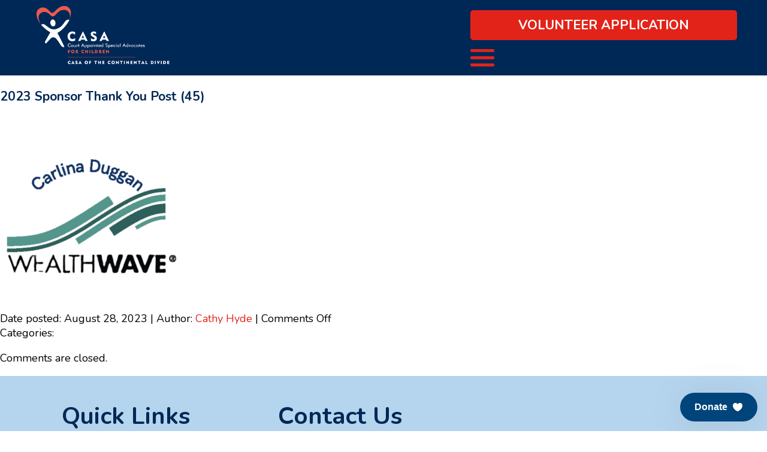

--- FILE ---
content_type: text/html; charset=UTF-8
request_url: https://mtncasa.org/events/chipinforkidsgolfscramble/2023-sponsor-thank-you-post-45/
body_size: 10815
content:
<!DOCTYPE html>
<html dir="ltr" lang="en-US" prefix="og: https://ogp.me/ns#">
<head>
<meta charset="UTF-8" />
<!--[if lt IE 7 ]><html class="ie ie6" lang="en"> <![endif]-->
<!--[if IE 7 ]><html class="ie ie7" lang="en"> <![endif]-->
<!--[if IE 8 ]><html class="ie ie8" lang="en"> <![endif]-->
<!--[if gte IE 9 ]><html class="no-js ie9" lang="en"> <![endif]-->
<meta name="viewport" content="width=device-width, initial-scale=1, maximum-scale=1">
<!-- <link rel="stylesheet" type="text/css" media="screen" href="https://mtncasa.org/wp-content/themes/Casa_Custom_Theme/style.css" /> -->
<!-- <link rel="stylesheet" type="text/css" media="screen" href="https://mtncasa.org/wp-content/themes/Casa_Custom_Theme/mobile.css" /> -->
<!-- <link rel="stylesheet" type="text/css" media="screen" href="https://mtncasa.org/wp-content/themes/Casa_Custom_Theme/assets/css/tdl-visual-composer.css" /> -->
<!-- <link rel="stylesheet" type="text/css" media="screen" href="https://mtncasa.org/wp-content/themes/Casa_Custom_Theme/assets/css/social_icons/style.css" /> -->
<link rel="stylesheet" type="text/css" href="//mtncasa.org/wp-content/cache/wpfc-minified/ke0iwr2e/6hvss.css" media="screen"/>
<link href="https://fonts.googleapis.com/css?family=Nunito:300,400,400i,700,700i&display=swap" rel="stylesheet">
<link rel="apple-touch-icon" sizes="57x57" href="https://mtncasa.org/wp-content/themes/Casa_Custom_Theme/assets/images/apple-icon-57x57.png">
<link rel="apple-touch-icon" sizes="60x60" href="https://mtncasa.org/wp-content/themes/Casa_Custom_Theme/assets/images/apple-icon-60x60.png">
<link rel="apple-touch-icon" sizes="72x72" href="https://mtncasa.org/wp-content/themes/Casa_Custom_Theme/assets/images/apple-icon-72x72.png">
<link rel="apple-touch-icon" sizes="76x76" href="https://mtncasa.org/wp-content/themes/Casa_Custom_Theme/assets/images/apple-icon-76x76.png">
<link rel="apple-touch-icon" sizes="114x114" href="https://mtncasa.org/wp-content/themes/Casa_Custom_Theme/assets/images/apple-icon-114x114.png">
<link rel="apple-touch-icon" sizes="120x120" href="https://mtncasa.org/wp-content/themes/Casa_Custom_Theme/assets/images/apple-icon-120x120.png">
<link rel="apple-touch-icon" sizes="144x144" href="https://mtncasa.org/wp-content/themes/Casa_Custom_Theme/assets/images/apple-icon-144x144.png">
<link rel="apple-touch-icon" sizes="152x152" href="https://mtncasa.org/wp-content/themes/Casa_Custom_Theme/assets/images/apple-icon-152x152.png">
<link rel="apple-touch-icon" sizes="180x180" href="https://mtncasa.org/wp-content/themes/Casa_Custom_Theme/assets/images/apple-icon-180x180.png">
<link rel="icon" type="image/png" sizes="192x192"  href="https://mtncasa.org/wp-content/themes/Casa_Custom_Theme/assets/images/android-icon-192x192.png">
<link rel="icon" type="image/png" sizes="32x32" href="https://mtncasa.org/wp-content/themes/Casa_Custom_Theme/assets/images/favicon-32x32.png">
<link rel="icon" type="image/png" sizes="96x96" href="https://mtncasa.org/wp-content/themes/Casa_Custom_Theme/assets/images/favicon-96x96.png">
<link rel="icon" type="image/png" sizes="16x16" href="https://mtncasa.org/wp-content/themes/Casa_Custom_Theme/assets/images/favicon-16x16.png">
<link rel="manifest" href="https://mtncasa.org/wp-content/themes/Casa_Custom_Theme/assets/images/manifest.json">
<meta name="msapplication-TileColor" content="#ffffff">
<meta name="msapplication-TileImage" content="https://mtncasa.org/wp-content/themes/Casa_Custom_Theme/assets/images/ms-icon-144x144.png">
<meta name="theme-color" content="#ffffff">
<!-- All in One SEO 4.8.7.2 - aioseo.com -->
<title>2023 Sponsor Thank You Post (45) | CASA of the Continental Divide</title>
<meta name="robots" content="max-image-preview:large" />
<meta name="author" content="Cathy Hyde"/>
<link rel="canonical" href="https://mtncasa.org/events/chipinforkidsgolfscramble/2023-sponsor-thank-you-post-45/" />
<meta name="generator" content="All in One SEO (AIOSEO) 4.8.7.2" />
<meta property="og:locale" content="en_US" />
<meta property="og:site_name" content="CASA of the Continental Divide | CASA of the Continental Divide" />
<meta property="og:type" content="article" />
<meta property="og:title" content="2023 Sponsor Thank You Post (45) | CASA of the Continental Divide" />
<meta property="og:url" content="https://mtncasa.org/events/chipinforkidsgolfscramble/2023-sponsor-thank-you-post-45/" />
<meta property="og:image" content="https://mtncasa.org/wp-content/uploads/2024/01/Facebook-Cover-Photos-2.png" />
<meta property="og:image:secure_url" content="https://mtncasa.org/wp-content/uploads/2024/01/Facebook-Cover-Photos-2.png" />
<meta property="og:image:width" content="1640" />
<meta property="og:image:height" content="924" />
<meta property="article:published_time" content="2023-08-28T21:40:15+00:00" />
<meta property="article:modified_time" content="2023-08-28T21:40:15+00:00" />
<meta property="article:publisher" content="https://www.facebook.com/mtncasacd/" />
<meta name="twitter:card" content="summary" />
<meta name="twitter:title" content="2023 Sponsor Thank You Post (45) | CASA of the Continental Divide" />
<meta name="twitter:image" content="https://mtncasa.org/wp-content/uploads/2024/01/Facebook-Cover-Photos-2.png" />
<script type="application/ld+json" class="aioseo-schema">
{"@context":"https:\/\/schema.org","@graph":[{"@type":"BreadcrumbList","@id":"https:\/\/mtncasa.org\/events\/chipinforkidsgolfscramble\/2023-sponsor-thank-you-post-45\/#breadcrumblist","itemListElement":[{"@type":"ListItem","@id":"https:\/\/mtncasa.org#listItem","position":1,"name":"Home","item":"https:\/\/mtncasa.org","nextItem":{"@type":"ListItem","@id":"https:\/\/mtncasa.org\/events\/chipinforkidsgolfscramble\/2023-sponsor-thank-you-post-45\/#listItem","name":"2023 Sponsor Thank You Post (45)"}},{"@type":"ListItem","@id":"https:\/\/mtncasa.org\/events\/chipinforkidsgolfscramble\/2023-sponsor-thank-you-post-45\/#listItem","position":2,"name":"2023 Sponsor Thank You Post (45)","previousItem":{"@type":"ListItem","@id":"https:\/\/mtncasa.org#listItem","name":"Home"}}]},{"@type":"ItemPage","@id":"https:\/\/mtncasa.org\/events\/chipinforkidsgolfscramble\/2023-sponsor-thank-you-post-45\/#itempage","url":"https:\/\/mtncasa.org\/events\/chipinforkidsgolfscramble\/2023-sponsor-thank-you-post-45\/","name":"2023 Sponsor Thank You Post (45) | CASA of the Continental Divide","inLanguage":"en-US","isPartOf":{"@id":"https:\/\/mtncasa.org\/#website"},"breadcrumb":{"@id":"https:\/\/mtncasa.org\/events\/chipinforkidsgolfscramble\/2023-sponsor-thank-you-post-45\/#breadcrumblist"},"author":{"@id":"https:\/\/mtncasa.org\/author\/cathy\/#author"},"creator":{"@id":"https:\/\/mtncasa.org\/author\/cathy\/#author"},"datePublished":"2023-08-28T15:40:15-06:00","dateModified":"2023-08-28T15:40:15-06:00"},{"@type":"Organization","@id":"https:\/\/mtncasa.org\/#organization","name":"CASA of the Continental Divide","description":"CASA of the Continental Divide","url":"https:\/\/mtncasa.org\/","telephone":"+19705139390","logo":{"@type":"ImageObject","url":"https:\/\/mtncasa.org\/wp-content\/uploads\/2020\/01\/CASA-logo-color-1.jpeg","@id":"https:\/\/mtncasa.org\/events\/chipinforkidsgolfscramble\/2023-sponsor-thank-you-post-45\/#organizationLogo","width":1500,"height":1500},"image":{"@id":"https:\/\/mtncasa.org\/events\/chipinforkidsgolfscramble\/2023-sponsor-thank-you-post-45\/#organizationLogo"},"sameAs":["https:\/\/www.facebook.com\/mtncasacd\/","https:\/\/www.instagram.com\/mtncasa\/"]},{"@type":"Person","@id":"https:\/\/mtncasa.org\/author\/cathy\/#author","url":"https:\/\/mtncasa.org\/author\/cathy\/","name":"Cathy Hyde"},{"@type":"WebSite","@id":"https:\/\/mtncasa.org\/#website","url":"https:\/\/mtncasa.org\/","name":"CASA of the Continental Divide","description":"CASA of the Continental Divide","inLanguage":"en-US","publisher":{"@id":"https:\/\/mtncasa.org\/#organization"}}]}
</script>
<!-- All in One SEO -->
<script type="text/javascript">
window._wpemojiSettings = {"baseUrl":"https:\/\/s.w.org\/images\/core\/emoji\/14.0.0\/72x72\/","ext":".png","svgUrl":"https:\/\/s.w.org\/images\/core\/emoji\/14.0.0\/svg\/","svgExt":".svg","source":{"concatemoji":"https:\/\/mtncasa.org\/wp-includes\/js\/wp-emoji-release.min.js?ver=6.1.9"}};
/*! This file is auto-generated */
!function(e,a,t){var n,r,o,i=a.createElement("canvas"),p=i.getContext&&i.getContext("2d");function s(e,t){var a=String.fromCharCode,e=(p.clearRect(0,0,i.width,i.height),p.fillText(a.apply(this,e),0,0),i.toDataURL());return p.clearRect(0,0,i.width,i.height),p.fillText(a.apply(this,t),0,0),e===i.toDataURL()}function c(e){var t=a.createElement("script");t.src=e,t.defer=t.type="text/javascript",a.getElementsByTagName("head")[0].appendChild(t)}for(o=Array("flag","emoji"),t.supports={everything:!0,everythingExceptFlag:!0},r=0;r<o.length;r++)t.supports[o[r]]=function(e){if(p&&p.fillText)switch(p.textBaseline="top",p.font="600 32px Arial",e){case"flag":return s([127987,65039,8205,9895,65039],[127987,65039,8203,9895,65039])?!1:!s([55356,56826,55356,56819],[55356,56826,8203,55356,56819])&&!s([55356,57332,56128,56423,56128,56418,56128,56421,56128,56430,56128,56423,56128,56447],[55356,57332,8203,56128,56423,8203,56128,56418,8203,56128,56421,8203,56128,56430,8203,56128,56423,8203,56128,56447]);case"emoji":return!s([129777,127995,8205,129778,127999],[129777,127995,8203,129778,127999])}return!1}(o[r]),t.supports.everything=t.supports.everything&&t.supports[o[r]],"flag"!==o[r]&&(t.supports.everythingExceptFlag=t.supports.everythingExceptFlag&&t.supports[o[r]]);t.supports.everythingExceptFlag=t.supports.everythingExceptFlag&&!t.supports.flag,t.DOMReady=!1,t.readyCallback=function(){t.DOMReady=!0},t.supports.everything||(n=function(){t.readyCallback()},a.addEventListener?(a.addEventListener("DOMContentLoaded",n,!1),e.addEventListener("load",n,!1)):(e.attachEvent("onload",n),a.attachEvent("onreadystatechange",function(){"complete"===a.readyState&&t.readyCallback()})),(e=t.source||{}).concatemoji?c(e.concatemoji):e.wpemoji&&e.twemoji&&(c(e.twemoji),c(e.wpemoji)))}(window,document,window._wpemojiSettings);
</script>
<style type="text/css">
img.wp-smiley,
img.emoji {
display: inline !important;
border: none !important;
box-shadow: none !important;
height: 1em !important;
width: 1em !important;
margin: 0 0.07em !important;
vertical-align: -0.1em !important;
background: none !important;
padding: 0 !important;
}
</style>
<!-- <link rel='stylesheet' id='wp-block-library-css' href='https://mtncasa.org/wp-includes/css/dist/block-library/style.min.css?ver=6.1.9' type='text/css' media='all' /> -->
<!-- <link rel='stylesheet' id='classic-theme-styles-css' href='https://mtncasa.org/wp-includes/css/classic-themes.min.css?ver=1' type='text/css' media='all' /> -->
<link rel="stylesheet" type="text/css" href="//mtncasa.org/wp-content/cache/wpfc-minified/kxhyd0s1/6hvss.css" media="all"/>
<style id='global-styles-inline-css' type='text/css'>
body{--wp--preset--color--black: #000000;--wp--preset--color--cyan-bluish-gray: #abb8c3;--wp--preset--color--white: #ffffff;--wp--preset--color--pale-pink: #f78da7;--wp--preset--color--vivid-red: #cf2e2e;--wp--preset--color--luminous-vivid-orange: #ff6900;--wp--preset--color--luminous-vivid-amber: #fcb900;--wp--preset--color--light-green-cyan: #7bdcb5;--wp--preset--color--vivid-green-cyan: #00d084;--wp--preset--color--pale-cyan-blue: #8ed1fc;--wp--preset--color--vivid-cyan-blue: #0693e3;--wp--preset--color--vivid-purple: #9b51e0;--wp--preset--gradient--vivid-cyan-blue-to-vivid-purple: linear-gradient(135deg,rgba(6,147,227,1) 0%,rgb(155,81,224) 100%);--wp--preset--gradient--light-green-cyan-to-vivid-green-cyan: linear-gradient(135deg,rgb(122,220,180) 0%,rgb(0,208,130) 100%);--wp--preset--gradient--luminous-vivid-amber-to-luminous-vivid-orange: linear-gradient(135deg,rgba(252,185,0,1) 0%,rgba(255,105,0,1) 100%);--wp--preset--gradient--luminous-vivid-orange-to-vivid-red: linear-gradient(135deg,rgba(255,105,0,1) 0%,rgb(207,46,46) 100%);--wp--preset--gradient--very-light-gray-to-cyan-bluish-gray: linear-gradient(135deg,rgb(238,238,238) 0%,rgb(169,184,195) 100%);--wp--preset--gradient--cool-to-warm-spectrum: linear-gradient(135deg,rgb(74,234,220) 0%,rgb(151,120,209) 20%,rgb(207,42,186) 40%,rgb(238,44,130) 60%,rgb(251,105,98) 80%,rgb(254,248,76) 100%);--wp--preset--gradient--blush-light-purple: linear-gradient(135deg,rgb(255,206,236) 0%,rgb(152,150,240) 100%);--wp--preset--gradient--blush-bordeaux: linear-gradient(135deg,rgb(254,205,165) 0%,rgb(254,45,45) 50%,rgb(107,0,62) 100%);--wp--preset--gradient--luminous-dusk: linear-gradient(135deg,rgb(255,203,112) 0%,rgb(199,81,192) 50%,rgb(65,88,208) 100%);--wp--preset--gradient--pale-ocean: linear-gradient(135deg,rgb(255,245,203) 0%,rgb(182,227,212) 50%,rgb(51,167,181) 100%);--wp--preset--gradient--electric-grass: linear-gradient(135deg,rgb(202,248,128) 0%,rgb(113,206,126) 100%);--wp--preset--gradient--midnight: linear-gradient(135deg,rgb(2,3,129) 0%,rgb(40,116,252) 100%);--wp--preset--duotone--dark-grayscale: url('#wp-duotone-dark-grayscale');--wp--preset--duotone--grayscale: url('#wp-duotone-grayscale');--wp--preset--duotone--purple-yellow: url('#wp-duotone-purple-yellow');--wp--preset--duotone--blue-red: url('#wp-duotone-blue-red');--wp--preset--duotone--midnight: url('#wp-duotone-midnight');--wp--preset--duotone--magenta-yellow: url('#wp-duotone-magenta-yellow');--wp--preset--duotone--purple-green: url('#wp-duotone-purple-green');--wp--preset--duotone--blue-orange: url('#wp-duotone-blue-orange');--wp--preset--font-size--small: 13px;--wp--preset--font-size--medium: 20px;--wp--preset--font-size--large: 36px;--wp--preset--font-size--x-large: 42px;--wp--preset--spacing--20: 0.44rem;--wp--preset--spacing--30: 0.67rem;--wp--preset--spacing--40: 1rem;--wp--preset--spacing--50: 1.5rem;--wp--preset--spacing--60: 2.25rem;--wp--preset--spacing--70: 3.38rem;--wp--preset--spacing--80: 5.06rem;}:where(.is-layout-flex){gap: 0.5em;}body .is-layout-flow > .alignleft{float: left;margin-inline-start: 0;margin-inline-end: 2em;}body .is-layout-flow > .alignright{float: right;margin-inline-start: 2em;margin-inline-end: 0;}body .is-layout-flow > .aligncenter{margin-left: auto !important;margin-right: auto !important;}body .is-layout-constrained > .alignleft{float: left;margin-inline-start: 0;margin-inline-end: 2em;}body .is-layout-constrained > .alignright{float: right;margin-inline-start: 2em;margin-inline-end: 0;}body .is-layout-constrained > .aligncenter{margin-left: auto !important;margin-right: auto !important;}body .is-layout-constrained > :where(:not(.alignleft):not(.alignright):not(.alignfull)){max-width: var(--wp--style--global--content-size);margin-left: auto !important;margin-right: auto !important;}body .is-layout-constrained > .alignwide{max-width: var(--wp--style--global--wide-size);}body .is-layout-flex{display: flex;}body .is-layout-flex{flex-wrap: wrap;align-items: center;}body .is-layout-flex > *{margin: 0;}:where(.wp-block-columns.is-layout-flex){gap: 2em;}.has-black-color{color: var(--wp--preset--color--black) !important;}.has-cyan-bluish-gray-color{color: var(--wp--preset--color--cyan-bluish-gray) !important;}.has-white-color{color: var(--wp--preset--color--white) !important;}.has-pale-pink-color{color: var(--wp--preset--color--pale-pink) !important;}.has-vivid-red-color{color: var(--wp--preset--color--vivid-red) !important;}.has-luminous-vivid-orange-color{color: var(--wp--preset--color--luminous-vivid-orange) !important;}.has-luminous-vivid-amber-color{color: var(--wp--preset--color--luminous-vivid-amber) !important;}.has-light-green-cyan-color{color: var(--wp--preset--color--light-green-cyan) !important;}.has-vivid-green-cyan-color{color: var(--wp--preset--color--vivid-green-cyan) !important;}.has-pale-cyan-blue-color{color: var(--wp--preset--color--pale-cyan-blue) !important;}.has-vivid-cyan-blue-color{color: var(--wp--preset--color--vivid-cyan-blue) !important;}.has-vivid-purple-color{color: var(--wp--preset--color--vivid-purple) !important;}.has-black-background-color{background-color: var(--wp--preset--color--black) !important;}.has-cyan-bluish-gray-background-color{background-color: var(--wp--preset--color--cyan-bluish-gray) !important;}.has-white-background-color{background-color: var(--wp--preset--color--white) !important;}.has-pale-pink-background-color{background-color: var(--wp--preset--color--pale-pink) !important;}.has-vivid-red-background-color{background-color: var(--wp--preset--color--vivid-red) !important;}.has-luminous-vivid-orange-background-color{background-color: var(--wp--preset--color--luminous-vivid-orange) !important;}.has-luminous-vivid-amber-background-color{background-color: var(--wp--preset--color--luminous-vivid-amber) !important;}.has-light-green-cyan-background-color{background-color: var(--wp--preset--color--light-green-cyan) !important;}.has-vivid-green-cyan-background-color{background-color: var(--wp--preset--color--vivid-green-cyan) !important;}.has-pale-cyan-blue-background-color{background-color: var(--wp--preset--color--pale-cyan-blue) !important;}.has-vivid-cyan-blue-background-color{background-color: var(--wp--preset--color--vivid-cyan-blue) !important;}.has-vivid-purple-background-color{background-color: var(--wp--preset--color--vivid-purple) !important;}.has-black-border-color{border-color: var(--wp--preset--color--black) !important;}.has-cyan-bluish-gray-border-color{border-color: var(--wp--preset--color--cyan-bluish-gray) !important;}.has-white-border-color{border-color: var(--wp--preset--color--white) !important;}.has-pale-pink-border-color{border-color: var(--wp--preset--color--pale-pink) !important;}.has-vivid-red-border-color{border-color: var(--wp--preset--color--vivid-red) !important;}.has-luminous-vivid-orange-border-color{border-color: var(--wp--preset--color--luminous-vivid-orange) !important;}.has-luminous-vivid-amber-border-color{border-color: var(--wp--preset--color--luminous-vivid-amber) !important;}.has-light-green-cyan-border-color{border-color: var(--wp--preset--color--light-green-cyan) !important;}.has-vivid-green-cyan-border-color{border-color: var(--wp--preset--color--vivid-green-cyan) !important;}.has-pale-cyan-blue-border-color{border-color: var(--wp--preset--color--pale-cyan-blue) !important;}.has-vivid-cyan-blue-border-color{border-color: var(--wp--preset--color--vivid-cyan-blue) !important;}.has-vivid-purple-border-color{border-color: var(--wp--preset--color--vivid-purple) !important;}.has-vivid-cyan-blue-to-vivid-purple-gradient-background{background: var(--wp--preset--gradient--vivid-cyan-blue-to-vivid-purple) !important;}.has-light-green-cyan-to-vivid-green-cyan-gradient-background{background: var(--wp--preset--gradient--light-green-cyan-to-vivid-green-cyan) !important;}.has-luminous-vivid-amber-to-luminous-vivid-orange-gradient-background{background: var(--wp--preset--gradient--luminous-vivid-amber-to-luminous-vivid-orange) !important;}.has-luminous-vivid-orange-to-vivid-red-gradient-background{background: var(--wp--preset--gradient--luminous-vivid-orange-to-vivid-red) !important;}.has-very-light-gray-to-cyan-bluish-gray-gradient-background{background: var(--wp--preset--gradient--very-light-gray-to-cyan-bluish-gray) !important;}.has-cool-to-warm-spectrum-gradient-background{background: var(--wp--preset--gradient--cool-to-warm-spectrum) !important;}.has-blush-light-purple-gradient-background{background: var(--wp--preset--gradient--blush-light-purple) !important;}.has-blush-bordeaux-gradient-background{background: var(--wp--preset--gradient--blush-bordeaux) !important;}.has-luminous-dusk-gradient-background{background: var(--wp--preset--gradient--luminous-dusk) !important;}.has-pale-ocean-gradient-background{background: var(--wp--preset--gradient--pale-ocean) !important;}.has-electric-grass-gradient-background{background: var(--wp--preset--gradient--electric-grass) !important;}.has-midnight-gradient-background{background: var(--wp--preset--gradient--midnight) !important;}.has-small-font-size{font-size: var(--wp--preset--font-size--small) !important;}.has-medium-font-size{font-size: var(--wp--preset--font-size--medium) !important;}.has-large-font-size{font-size: var(--wp--preset--font-size--large) !important;}.has-x-large-font-size{font-size: var(--wp--preset--font-size--x-large) !important;}
.wp-block-navigation a:where(:not(.wp-element-button)){color: inherit;}
:where(.wp-block-columns.is-layout-flex){gap: 2em;}
.wp-block-pullquote{font-size: 1.5em;line-height: 1.6;}
</style>
<!-- <link rel='stylesheet' id='frontend-css' href='https://mtncasa.org/wp-content/plugins/TeamsByTDL/assets/frontend.css?ver=6.1.9' type='text/css' media='all' /> -->
<!-- <link rel='stylesheet' id='rs-plugin-settings-css' href='https://mtncasa.org/wp-content/plugins/revslider/public/assets/css/rs6.css?ver=6.3.4' type='text/css' media='all' /> -->
<link rel="stylesheet" type="text/css" href="//mtncasa.org/wp-content/cache/wpfc-minified/m0a1gotd/6hvss.css" media="all"/>
<style id='rs-plugin-settings-inline-css' type='text/css'>
#rs-demo-id {}
</style>
<script src='//mtncasa.org/wp-content/cache/wpfc-minified/87ycxwav/6hvss.js' type="text/javascript"></script>
<!-- <script type='text/javascript' src='https://mtncasa.org/wp-includes/js/jquery/jquery.min.js?ver=3.6.1' id='jquery-core-js'></script> -->
<!-- <script type='text/javascript' src='https://mtncasa.org/wp-includes/js/jquery/jquery-migrate.min.js?ver=3.3.2' id='jquery-migrate-js'></script> -->
<!-- <script type='text/javascript' src='https://mtncasa.org/wp-content/plugins/revslider/public/assets/js/rbtools.min.js?ver=6.3.4' id='tp-tools-js'></script> -->
<!-- <script type='text/javascript' src='https://mtncasa.org/wp-content/plugins/revslider/public/assets/js/rs6.min.js?ver=6.3.4' id='revmin-js'></script> -->
<link rel="https://api.w.org/" href="https://mtncasa.org/wp-json/" /><link rel="alternate" type="application/json" href="https://mtncasa.org/wp-json/wp/v2/media/3457" /><link rel="EditURI" type="application/rsd+xml" title="RSD" href="https://mtncasa.org/xmlrpc.php?rsd" />
<link rel="wlwmanifest" type="application/wlwmanifest+xml" href="https://mtncasa.org/wp-includes/wlwmanifest.xml" />
<meta name="generator" content="WordPress 6.1.9" />
<link rel='shortlink' href='https://mtncasa.org/?p=3457' />
<link rel="alternate" type="application/json+oembed" href="https://mtncasa.org/wp-json/oembed/1.0/embed?url=https%3A%2F%2Fmtncasa.org%2Fevents%2Fchipinforkidsgolfscramble%2F2023-sponsor-thank-you-post-45%2F" />
<link rel="alternate" type="text/xml+oembed" href="https://mtncasa.org/wp-json/oembed/1.0/embed?url=https%3A%2F%2Fmtncasa.org%2Fevents%2Fchipinforkidsgolfscramble%2F2023-sponsor-thank-you-post-45%2F&#038;format=xml" />
<style type="text/css" id="tdl_dynamic_mobile_menu_css">
#tdl_mm_button { display: none;}#tdl_mm_container.slide.left { left: -100%; transition: ease-in-out left .5s;}#tdl_mm_container.slide.left.active { left: 0px;}#tdl_mm_button { width: 40px; cursor: pointer; position: absolute;}#tdl_mm_button:after, #tdl_mm_button:before, #tdl_mm_button div { content: ''; border-radius: 3px; background-color: #1b1b1b; display: block; height: 5px; margin: 7px 0;}#tdl_mm_button:after, #tdl_mm_button:before, #tdl_mm_button div { transition: all .2s ease-in-out;}#tdl_mm_button.active:before { transform: translateY(12px) rotate(135deg);}#tdl_mm_button.active:after { transform: translateY(-12px) rotate(-135deg);}#tdl_mm_button.active div { transform: scale(0);}@media all and (max-width: 1400px)  {
/* Switch to mobile menu */
.menu-main-container { display: none;}
#tdl_mm_button { display: block;}
}#tdl_mm_container.slide { position: fixed; z-index: 99999; width: 80%; height: 100%; top: 0px;}#tdl_mm_container.left {}#tdl_mm_container ul { list-style: none; padding-left: 0px; margin-top: 20px;}#tdl_mm_container ul li {}#tdl_mm_container ul li a { font-size: 24px; line-height: 40px; padding-left: 20px;}#tdl_mm_container .sub-menu { display: none; margin-top: 0px; padding-bottom: 5px; padding-top: 5px;}#tdl_mm_container .menu-item-has-children a:after { content: ''; width: 0; height: 0; border-style: solid; border-width: 5px 0 5px 10px; border-color: transparent transparent transparent #4D2F00; display: inline-block; margin-left: 10px; position: relative; top: -1px;}#tdl_mm_container .menu-item-has-children.active a:after { transform: rotate(90deg);}#tdl_mm_container .menu-item-has-children .sub-menu a:after { content: ''; border: none; border-width: 0px;}
</style>
<script>
jQuery ( document ).ready(function($) {
$("#tdl_mm_button").click(function(){ $("#tdl_mm_container").toggleClass("active"); $(this).toggleClass("active"); $("body").toggleClass("activeMobileMenu"); });$(".menu-item-has-children").click(function(){ $(this).children(".sub-menu").toggle(); $(this).toggleClass("active"); });		});
</script>
<meta name="cdp-version" content="1.3.4" /><!-- This code is added by Analytify (5.2.3) https://analytify.io/ !-->
<script async src="https://www.googletagmanager.com/gtag/js?id=?G-1G2C9WCS5P"></script>
<script>
window.dataLayer = window.dataLayer || [];
function gtag(){dataLayer.push(arguments);}
gtag('js', new Date());
const configuration = JSON.parse( '{"anonymize_ip":"false","forceSSL":"false","allow_display_features":"false","debug_mode":true}' );
const gaID = 'G-1G2C9WCS5P';
gtag('config', gaID, configuration);
</script>
<!-- This code is added by Analytify (5.2.3) !--><meta name="generator" content="Powered by WPBakery Page Builder - drag and drop page builder for WordPress."/>
<meta name="generator" content="Powered by Slider Revolution 6.3.4 - responsive, Mobile-Friendly Slider Plugin for WordPress with comfortable drag and drop interface." />
<script type="text/javascript">function setREVStartSize(e){
//window.requestAnimationFrame(function() {				 
window.RSIW = window.RSIW===undefined ? window.innerWidth : window.RSIW;	
window.RSIH = window.RSIH===undefined ? window.innerHeight : window.RSIH;	
try {								
var pw = document.getElementById(e.c).parentNode.offsetWidth,
newh;
pw = pw===0 || isNaN(pw) ? window.RSIW : pw;
e.tabw = e.tabw===undefined ? 0 : parseInt(e.tabw);
e.thumbw = e.thumbw===undefined ? 0 : parseInt(e.thumbw);
e.tabh = e.tabh===undefined ? 0 : parseInt(e.tabh);
e.thumbh = e.thumbh===undefined ? 0 : parseInt(e.thumbh);
e.tabhide = e.tabhide===undefined ? 0 : parseInt(e.tabhide);
e.thumbhide = e.thumbhide===undefined ? 0 : parseInt(e.thumbhide);
e.mh = e.mh===undefined || e.mh=="" || e.mh==="auto" ? 0 : parseInt(e.mh,0);		
if(e.layout==="fullscreen" || e.l==="fullscreen") 						
newh = Math.max(e.mh,window.RSIH);					
else{					
e.gw = Array.isArray(e.gw) ? e.gw : [e.gw];
for (var i in e.rl) if (e.gw[i]===undefined || e.gw[i]===0) e.gw[i] = e.gw[i-1];					
e.gh = e.el===undefined || e.el==="" || (Array.isArray(e.el) && e.el.length==0)? e.gh : e.el;
e.gh = Array.isArray(e.gh) ? e.gh : [e.gh];
for (var i in e.rl) if (e.gh[i]===undefined || e.gh[i]===0) e.gh[i] = e.gh[i-1];
var nl = new Array(e.rl.length),
ix = 0,						
sl;					
e.tabw = e.tabhide>=pw ? 0 : e.tabw;
e.thumbw = e.thumbhide>=pw ? 0 : e.thumbw;
e.tabh = e.tabhide>=pw ? 0 : e.tabh;
e.thumbh = e.thumbhide>=pw ? 0 : e.thumbh;					
for (var i in e.rl) nl[i] = e.rl[i]<window.RSIW ? 0 : e.rl[i];
sl = nl[0];									
for (var i in nl) if (sl>nl[i] && nl[i]>0) { sl = nl[i]; ix=i;}															
var m = pw>(e.gw[ix]+e.tabw+e.thumbw) ? 1 : (pw-(e.tabw+e.thumbw)) / (e.gw[ix]);					
newh =  (e.gh[ix] * m) + (e.tabh + e.thumbh);
}				
if(window.rs_init_css===undefined) window.rs_init_css = document.head.appendChild(document.createElement("style"));					
document.getElementById(e.c).height = newh+"px";
window.rs_init_css.innerHTML += "#"+e.c+"_wrapper { height: "+newh+"px }";				
} catch(e){
console.log("Failure at Presize of Slider:" + e)
}					   
//});
};</script>
<noscript><style> .wpb_animate_when_almost_visible { opacity: 1; }</style></noscript>
<!-- Givebutter Elements -->
<script>
window.Givebutter=window.Givebutter||function(){(Givebutter.q=Givebutter.q||[]).push(arguments)};Givebutter.l=+new Date;
window.Givebutter('setOptions',
{
"accountId": "tpeGpfbQ9ld5IU76"
});
</script>
<script async src="https://js.givebutter.com/elements/latest.js" ></script>
<!-- End Givebutter Elements -->
</head>
<body class="attachment attachment-template-default single single-attachment postid-3457 attachmentid-3457 attachment-png wpb-js-composer js-comp-ver-6.8.0 vc_responsive">
<div id="wrapper">
<div id="header">
<header>
<div class="logo">
<a href="https://mtncasa.org" title=""><img id="desktop" src="https://mtncasa.org/wp-content/themes/Casa_Custom_Theme/assets/images/CASA-logo.png" alt="CASA Colorado" /><img id="mobile" src="https://mtncasa.org/wp-content/themes/Casa_Custom_Theme/assets/images/CASA-logo.png" alt="" /></a>
</div>
<div class="headerRightContainer">
<div id="nav_menu-2" class="topBarWidget"><div class="menu-topbar-container"><ul id="menu-topbar" class="menu"><li id="menu-item-2155" class="menu-item menu-item-type-custom menu-item-object-custom menu-item-2155"><a href="https://co-continentaldivide.evintosolutions.com/volunteerapplication">Volunteer Application</a></li>
</ul></div></div>            	
<div class="menu-main-container"><ul id="menu-main" class="menu"><li id="menu-item-55" class="menu-item menu-item-type-post_type menu-item-object-page menu-item-home menu-item-55"><a href="https://mtncasa.org/">Home</a></li>
<li id="menu-item-56" class="menu-item menu-item-type-post_type menu-item-object-page menu-item-has-children menu-item-56"><a href="https://mtncasa.org/about/">About</a>
<ul class="sub-menu">
<li id="menu-item-59" class="menu-item menu-item-type-post_type menu-item-object-page menu-item-59"><a href="https://mtncasa.org/about/history-of-casa/">Programs</a></li>
<li id="menu-item-61" class="menu-item menu-item-type-post_type menu-item-object-page menu-item-61"><a href="https://mtncasa.org/about/staff/">Staff &#038; Board</a></li>
<li id="menu-item-4150" class="menu-item menu-item-type-post_type menu-item-object-page menu-item-4150"><a href="https://mtncasa.org/values-and-approaches/">Values and Approaches</a></li>
<li id="menu-item-3323" class="menu-item menu-item-type-post_type menu-item-object-page menu-item-3323"><a href="https://mtncasa.org/lgbtqia-2/">CASACD Demographics</a></li>
<li id="menu-item-3532" class="menu-item menu-item-type-post_type menu-item-object-page menu-item-3532"><a href="https://mtncasa.org/about/annualreport/">Annual Report</a></li>
<li id="menu-item-67" class="menu-item menu-item-type-post_type menu-item-object-page menu-item-67"><a href="https://mtncasa.org/contact-us/">Contact Us</a></li>
</ul>
</li>
<li id="menu-item-2374" class="menu-item menu-item-type-post_type menu-item-object-page menu-item-has-children menu-item-2374"><a href="https://mtncasa.org/donate/">Donate</a>
<ul class="sub-menu">
<li id="menu-item-70" class="menu-item menu-item-type-post_type menu-item-object-page menu-item-70"><a href="https://mtncasa.org/our-supporters/">Our Supporters</a></li>
</ul>
</li>
<li id="menu-item-1875" class="menu-item menu-item-type-post_type menu-item-object-page menu-item-has-children menu-item-1875"><a href="https://mtncasa.org/volunteer/">Volunteer</a>
<ul class="sub-menu">
<li id="menu-item-76" class="menu-item menu-item-type-post_type menu-item-object-page menu-item-76"><a href="https://mtncasa.org/volunteer/become-a-volunteer-advocate/">Become a Volunteer Advocate</a></li>
<li id="menu-item-370" class="menu-item menu-item-type-post_type menu-item-object-page menu-item-370"><a href="https://mtncasa.org/volunteer-voices/">Volunteer Voices</a></li>
<li id="menu-item-3414" class="menu-item menu-item-type-post_type menu-item-object-page menu-item-3414"><a href="https://mtncasa.org/volunteer-interest-form/">Volunteer Interest Form</a></li>
</ul>
</li>
<li id="menu-item-4206" class="menu-item menu-item-type-post_type menu-item-object-page menu-item-4206"><a href="https://mtncasa.org/community-resources/">Community Resources</a></li>
<li id="menu-item-2174" class="menu-item menu-item-type-post_type menu-item-object-page menu-item-has-children menu-item-2174"><a href="https://mtncasa.org/volunteer-resources-2/">Volunteer Resources</a>
<ul class="sub-menu">
<li id="menu-item-2543" class="menu-item menu-item-type-post_type menu-item-object-page menu-item-2543"><a href="https://mtncasa.org/volunteer-resources-2/diversity-equity-and-inclusion/">Continuing Education</a></li>
<li id="menu-item-2165" class="menu-item menu-item-type-custom menu-item-object-custom menu-item-2165"><a href="https://co-continentaldivide.evintosolutions.com/Account/LogOn?ReturnUrl=%2faccount%2f">D&#038;N Optima</a></li>
<li id="menu-item-2166" class="menu-item menu-item-type-custom menu-item-object-custom menu-item-2166"><a href="https://co-continentaltruancy.evintosolutions.com/Account/LogOn?ReturnUrl=%2f">Truancy Optima</a></li>
<li id="menu-item-2264" class="menu-item menu-item-type-post_type menu-item-object-page menu-item-2264"><a href="https://mtncasa.org/volunteer-resources-2/child-care-providers/">Child Care Providers</a></li>
<li id="menu-item-3363" class="menu-item menu-item-type-post_type menu-item-object-page menu-item-3363"><a href="https://mtncasa.org/volunteer-resources-2/substance-abuse-resources/">Substance Abuse Resources</a></li>
</ul>
</li>
<li id="menu-item-352" class="menu-item menu-item-type-post_type menu-item-object-page menu-item-has-children menu-item-352"><a href="https://mtncasa.org/news-events/events/">Events</a>
<ul class="sub-menu">
<li id="menu-item-3888" class="menu-item menu-item-type-custom menu-item-object-custom menu-item-3888"><a href="https://mtncasa.org/events/chainsforchangediscgolf/">Chains for Change Disc Golf</a></li>
<li id="menu-item-4352" class="menu-item menu-item-type-post_type menu-item-object-page menu-item-4352"><a href="https://mtncasa.org/news-events/events/chip-in-for-kids-registration/">Chip in for Kids Registration</a></li>
<li id="menu-item-1594" class="menu-item menu-item-type-custom menu-item-object-custom menu-item-1594"><a href="https://mtncasa.org/events/test-event-1/">Colorado Gives</a></li>
<li id="menu-item-1589" class="menu-item menu-item-type-custom menu-item-object-custom menu-item-1589"><a href="https://mtncasa.org/events/child-abuse-prevention-month/">Child Abuse Prevention Month</a></li>
</ul>
</li>
</ul></div>				<svg xmlns="http://www.w3.org/2000/svg" viewBox="0 0 0 0" width="0" height="0" focusable="false" role="none" style="visibility: hidden; position: absolute; left: -9999px; overflow: hidden;" ><defs><filter id="wp-duotone-dark-grayscale"><feColorMatrix color-interpolation-filters="sRGB" type="matrix" values=" .299 .587 .114 0 0 .299 .587 .114 0 0 .299 .587 .114 0 0 .299 .587 .114 0 0 " /><feComponentTransfer color-interpolation-filters="sRGB" ><feFuncR type="table" tableValues="0 0.49803921568627" /><feFuncG type="table" tableValues="0 0.49803921568627" /><feFuncB type="table" tableValues="0 0.49803921568627" /><feFuncA type="table" tableValues="1 1" /></feComponentTransfer><feComposite in2="SourceGraphic" operator="in" /></filter></defs></svg><svg xmlns="http://www.w3.org/2000/svg" viewBox="0 0 0 0" width="0" height="0" focusable="false" role="none" style="visibility: hidden; position: absolute; left: -9999px; overflow: hidden;" ><defs><filter id="wp-duotone-grayscale"><feColorMatrix color-interpolation-filters="sRGB" type="matrix" values=" .299 .587 .114 0 0 .299 .587 .114 0 0 .299 .587 .114 0 0 .299 .587 .114 0 0 " /><feComponentTransfer color-interpolation-filters="sRGB" ><feFuncR type="table" tableValues="0 1" /><feFuncG type="table" tableValues="0 1" /><feFuncB type="table" tableValues="0 1" /><feFuncA type="table" tableValues="1 1" /></feComponentTransfer><feComposite in2="SourceGraphic" operator="in" /></filter></defs></svg><svg xmlns="http://www.w3.org/2000/svg" viewBox="0 0 0 0" width="0" height="0" focusable="false" role="none" style="visibility: hidden; position: absolute; left: -9999px; overflow: hidden;" ><defs><filter id="wp-duotone-purple-yellow"><feColorMatrix color-interpolation-filters="sRGB" type="matrix" values=" .299 .587 .114 0 0 .299 .587 .114 0 0 .299 .587 .114 0 0 .299 .587 .114 0 0 " /><feComponentTransfer color-interpolation-filters="sRGB" ><feFuncR type="table" tableValues="0.54901960784314 0.98823529411765" /><feFuncG type="table" tableValues="0 1" /><feFuncB type="table" tableValues="0.71764705882353 0.25490196078431" /><feFuncA type="table" tableValues="1 1" /></feComponentTransfer><feComposite in2="SourceGraphic" operator="in" /></filter></defs></svg><svg xmlns="http://www.w3.org/2000/svg" viewBox="0 0 0 0" width="0" height="0" focusable="false" role="none" style="visibility: hidden; position: absolute; left: -9999px; overflow: hidden;" ><defs><filter id="wp-duotone-blue-red"><feColorMatrix color-interpolation-filters="sRGB" type="matrix" values=" .299 .587 .114 0 0 .299 .587 .114 0 0 .299 .587 .114 0 0 .299 .587 .114 0 0 " /><feComponentTransfer color-interpolation-filters="sRGB" ><feFuncR type="table" tableValues="0 1" /><feFuncG type="table" tableValues="0 0.27843137254902" /><feFuncB type="table" tableValues="0.5921568627451 0.27843137254902" /><feFuncA type="table" tableValues="1 1" /></feComponentTransfer><feComposite in2="SourceGraphic" operator="in" /></filter></defs></svg><svg xmlns="http://www.w3.org/2000/svg" viewBox="0 0 0 0" width="0" height="0" focusable="false" role="none" style="visibility: hidden; position: absolute; left: -9999px; overflow: hidden;" ><defs><filter id="wp-duotone-midnight"><feColorMatrix color-interpolation-filters="sRGB" type="matrix" values=" .299 .587 .114 0 0 .299 .587 .114 0 0 .299 .587 .114 0 0 .299 .587 .114 0 0 " /><feComponentTransfer color-interpolation-filters="sRGB" ><feFuncR type="table" tableValues="0 0" /><feFuncG type="table" tableValues="0 0.64705882352941" /><feFuncB type="table" tableValues="0 1" /><feFuncA type="table" tableValues="1 1" /></feComponentTransfer><feComposite in2="SourceGraphic" operator="in" /></filter></defs></svg><svg xmlns="http://www.w3.org/2000/svg" viewBox="0 0 0 0" width="0" height="0" focusable="false" role="none" style="visibility: hidden; position: absolute; left: -9999px; overflow: hidden;" ><defs><filter id="wp-duotone-magenta-yellow"><feColorMatrix color-interpolation-filters="sRGB" type="matrix" values=" .299 .587 .114 0 0 .299 .587 .114 0 0 .299 .587 .114 0 0 .299 .587 .114 0 0 " /><feComponentTransfer color-interpolation-filters="sRGB" ><feFuncR type="table" tableValues="0.78039215686275 1" /><feFuncG type="table" tableValues="0 0.94901960784314" /><feFuncB type="table" tableValues="0.35294117647059 0.47058823529412" /><feFuncA type="table" tableValues="1 1" /></feComponentTransfer><feComposite in2="SourceGraphic" operator="in" /></filter></defs></svg><svg xmlns="http://www.w3.org/2000/svg" viewBox="0 0 0 0" width="0" height="0" focusable="false" role="none" style="visibility: hidden; position: absolute; left: -9999px; overflow: hidden;" ><defs><filter id="wp-duotone-purple-green"><feColorMatrix color-interpolation-filters="sRGB" type="matrix" values=" .299 .587 .114 0 0 .299 .587 .114 0 0 .299 .587 .114 0 0 .299 .587 .114 0 0 " /><feComponentTransfer color-interpolation-filters="sRGB" ><feFuncR type="table" tableValues="0.65098039215686 0.40392156862745" /><feFuncG type="table" tableValues="0 1" /><feFuncB type="table" tableValues="0.44705882352941 0.4" /><feFuncA type="table" tableValues="1 1" /></feComponentTransfer><feComposite in2="SourceGraphic" operator="in" /></filter></defs></svg><svg xmlns="http://www.w3.org/2000/svg" viewBox="0 0 0 0" width="0" height="0" focusable="false" role="none" style="visibility: hidden; position: absolute; left: -9999px; overflow: hidden;" ><defs><filter id="wp-duotone-blue-orange"><feColorMatrix color-interpolation-filters="sRGB" type="matrix" values=" .299 .587 .114 0 0 .299 .587 .114 0 0 .299 .587 .114 0 0 .299 .587 .114 0 0 " /><feComponentTransfer color-interpolation-filters="sRGB" ><feFuncR type="table" tableValues="0.098039215686275 1" /><feFuncG type="table" tableValues="0 0.66274509803922" /><feFuncB type="table" tableValues="0.84705882352941 0.41960784313725" /><feFuncA type="table" tableValues="1 1" /></feComponentTransfer><feComposite in2="SourceGraphic" operator="in" /></filter></defs></svg><div id='tdl_mm_button' class='animated'><div></div></div><div id="tdl_mm_container" class="slide left pop"><ul id="menu-main-1" class="menu"><li class="menu-item menu-item-type-post_type menu-item-object-page menu-item-home menu-item-55"><a href="https://mtncasa.org/">Home</a></li>
<li class="menu-item menu-item-type-post_type menu-item-object-page menu-item-has-children menu-item-56"><a href="https://mtncasa.org/about/">About</a>
<ul class="sub-menu">
<li class="menu-item menu-item-type-post_type menu-item-object-page menu-item-59"><a href="https://mtncasa.org/about/history-of-casa/">Programs</a></li>
<li class="menu-item menu-item-type-post_type menu-item-object-page menu-item-61"><a href="https://mtncasa.org/about/staff/">Staff &#038; Board</a></li>
<li class="menu-item menu-item-type-post_type menu-item-object-page menu-item-4150"><a href="https://mtncasa.org/values-and-approaches/">Values and Approaches</a></li>
<li class="menu-item menu-item-type-post_type menu-item-object-page menu-item-3323"><a href="https://mtncasa.org/lgbtqia-2/">CASACD Demographics</a></li>
<li class="menu-item menu-item-type-post_type menu-item-object-page menu-item-3532"><a href="https://mtncasa.org/about/annualreport/">Annual Report</a></li>
<li class="menu-item menu-item-type-post_type menu-item-object-page menu-item-67"><a href="https://mtncasa.org/contact-us/">Contact Us</a></li>
</ul>
</li>
<li class="menu-item menu-item-type-post_type menu-item-object-page menu-item-has-children menu-item-2374"><a href="https://mtncasa.org/donate/">Donate</a>
<ul class="sub-menu">
<li class="menu-item menu-item-type-post_type menu-item-object-page menu-item-70"><a href="https://mtncasa.org/our-supporters/">Our Supporters</a></li>
</ul>
</li>
<li class="menu-item menu-item-type-post_type menu-item-object-page menu-item-has-children menu-item-1875"><a href="https://mtncasa.org/volunteer/">Volunteer</a>
<ul class="sub-menu">
<li class="menu-item menu-item-type-post_type menu-item-object-page menu-item-76"><a href="https://mtncasa.org/volunteer/become-a-volunteer-advocate/">Become a Volunteer Advocate</a></li>
<li class="menu-item menu-item-type-post_type menu-item-object-page menu-item-370"><a href="https://mtncasa.org/volunteer-voices/">Volunteer Voices</a></li>
<li class="menu-item menu-item-type-post_type menu-item-object-page menu-item-3414"><a href="https://mtncasa.org/volunteer-interest-form/">Volunteer Interest Form</a></li>
</ul>
</li>
<li class="menu-item menu-item-type-post_type menu-item-object-page menu-item-4206"><a href="https://mtncasa.org/community-resources/">Community Resources</a></li>
<li class="menu-item menu-item-type-post_type menu-item-object-page menu-item-has-children menu-item-2174"><a href="https://mtncasa.org/volunteer-resources-2/">Volunteer Resources</a>
<ul class="sub-menu">
<li class="menu-item menu-item-type-post_type menu-item-object-page menu-item-2543"><a href="https://mtncasa.org/volunteer-resources-2/diversity-equity-and-inclusion/">Continuing Education</a></li>
<li class="menu-item menu-item-type-custom menu-item-object-custom menu-item-2165"><a href="https://co-continentaldivide.evintosolutions.com/Account/LogOn?ReturnUrl=%2faccount%2f">D&#038;N Optima</a></li>
<li class="menu-item menu-item-type-custom menu-item-object-custom menu-item-2166"><a href="https://co-continentaltruancy.evintosolutions.com/Account/LogOn?ReturnUrl=%2f">Truancy Optima</a></li>
<li class="menu-item menu-item-type-post_type menu-item-object-page menu-item-2264"><a href="https://mtncasa.org/volunteer-resources-2/child-care-providers/">Child Care Providers</a></li>
<li class="menu-item menu-item-type-post_type menu-item-object-page menu-item-3363"><a href="https://mtncasa.org/volunteer-resources-2/substance-abuse-resources/">Substance Abuse Resources</a></li>
</ul>
</li>
<li class="menu-item menu-item-type-post_type menu-item-object-page menu-item-has-children menu-item-352"><a href="https://mtncasa.org/news-events/events/">Events</a>
<ul class="sub-menu">
<li class="menu-item menu-item-type-custom menu-item-object-custom menu-item-3888"><a href="https://mtncasa.org/events/chainsforchangediscgolf/">Chains for Change Disc Golf</a></li>
<li class="menu-item menu-item-type-post_type menu-item-object-page menu-item-4352"><a href="https://mtncasa.org/news-events/events/chip-in-for-kids-registration/">Chip in for Kids Registration</a></li>
<li class="menu-item menu-item-type-custom menu-item-object-custom menu-item-1594"><a href="https://mtncasa.org/events/test-event-1/">Colorado Gives</a></li>
<li class="menu-item menu-item-type-custom menu-item-object-custom menu-item-1589"><a href="https://mtncasa.org/events/child-abuse-prevention-month/">Child Abuse Prevention Month</a></li>
</ul>
</li>
</ul></div>			</div>
</header>
</div>
<div class="content" id="mainContent">
<!--  the Loop -->
<article id="post-3457">
<div class="title">            
<a href="https://mtncasa.org/events/chipinforkidsgolfscramble/2023-sponsor-thank-you-post-45/" title="2023 Sponsor Thank You Post (45)"><h3>2023 Sponsor Thank You Post (45)</h3></a>  <!--Post titles-->
</div>
<p class="attachment"><a href='https://mtncasa.org/wp-content/uploads/2020/01/2023-Sponsor-Thank-You-Post-45.png'><img width="300" height="300" src="https://mtncasa.org/wp-content/uploads/2020/01/2023-Sponsor-Thank-You-Post-45-300x300.png" class="attachment-medium size-medium" alt="" decoding="async" loading="lazy" srcset="https://mtncasa.org/wp-content/uploads/2020/01/2023-Sponsor-Thank-You-Post-45-300x300.png 300w, https://mtncasa.org/wp-content/uploads/2020/01/2023-Sponsor-Thank-You-Post-45-1024x1024.png 1024w, https://mtncasa.org/wp-content/uploads/2020/01/2023-Sponsor-Thank-You-Post-45-150x150.png 150w, https://mtncasa.org/wp-content/uploads/2020/01/2023-Sponsor-Thank-You-Post-45-768x768.png 768w, https://mtncasa.org/wp-content/uploads/2020/01/2023-Sponsor-Thank-You-Post-45.png 1080w" sizes="(max-width: 300px) 100vw, 300px" /></a></p>
<!--The Content-->
<!--The Meta, Author, Date, Categories and Comments-->   
<div class="meta"> 
Date posted: August 28, 2023                  | Author: <a href="https://mtncasa.org/author/cathy/" title="Posts by Cathy Hyde" rel="author">Cathy Hyde</a>                  | <span>Comments Off<span class="screen-reader-text"> on 2023 Sponsor Thank You Post (45)</span></span>                  <p>Categories: </p>
</div>
</article>
<!--  End the Loop -->
<div id="comments">
<p class="nocomments">Comments are closed.</p>
</div><!-- .comments -->
</div><!-- End Content -->
<div id="sidebar">
<aside>
</aside>
</div>
<div class="clear"></div>
<div id="footer">
<footer>
<div class="footer_column">
<div id="nav_menu-3" class="footerColumn1"><h3>Quick Links</h3><div class="menu-footer-container"><ul id="menu-footer" class="menu"><li id="menu-item-79" class="menu-item menu-item-type-post_type menu-item-object-page menu-item-79"><a href="https://mtncasa.org/about/">About</a></li>
<li id="menu-item-2583" class="menu-item menu-item-type-post_type menu-item-object-page menu-item-2583"><a href="https://mtncasa.org/?page_id=2375">Donation</a></li>
<li id="menu-item-554" class="menu-item menu-item-type-post_type menu-item-object-page menu-item-554"><a href="https://mtncasa.org/volunteer-resources-2/">Volunteer Resources</a></li>
<li id="menu-item-523" class="menu-item menu-item-type-post_type menu-item-object-page menu-item-523"><a href="https://mtncasa.org/news-events/events/">Events</a></li>
</ul></div></div>            	        </div>
<div class="footer_column">
<div id="tdl_widget_contact-2" class="footerColumn2"><h3>Contact Us</h3><div id="tdl_contact_widget_container"><div id="phoneContainer"><strong>Phone:</strong> <a id="phone" href="tel:9705139390">970-513-9390</a></div><div id="emailContainer"><strong>Email:</strong> <a id="email" href="mailto:admin@mtncasa.org">admin@mtncasa.org</a></div><div id="addressContainer"><p>Physical: 330 Fiedler Ave., Ste #105</p><p>Mailing: P.O. Box 2092</p><p>Dillon, CO 80435</p></div></div></div><div id="text-2" class="footerColumn2">			<div class="textwidget"><p>Hours of Operations: M-F 9am-5pm</p>
<p>All Are Welcome!</p>
</div>
</div><div id="tdl_widget-2" class="footerColumn2"><div id="tdl_social_widget_container"><a class="icon icon-facebook" href="https://www.facebook.com/mtncasacd/" target="_blank"><i></i></a><a class="icon icon-instagram" href="https://www.instagram.com/mtncasa/" target="_blank"><i></i></a></div></div>            	        </div>
<div class="footer_column">
<div id="custom_html-3" class="widget_text footerColumn3"><div class="textwidget custom-html-widget"><iframe src="https://www.google.com/maps/embed?pb=!1m18!1m12!1m3!1d635.8309962400422!2d-106.0452635301073!3d39.62796632293851!2m3!1f0!2f0!3f0!3m2!1i1024!2i768!4f13.1!3m3!1m2!1s0x876a5b9915f427ad%3A0xc242eab8eb1174d1!2sCASA%20of%20the%20Continental%20Divide!5e0!3m2!1sen!2sus!4v1573258534387!5m2!1sen!2sus" width="100%" height="180" frameborder="0" style="border:0;" allowfullscreen=""></iframe></div></div>            	        </div>
<div class="footer_column_FW">
<div id="block-2" class="footerColumn4">
<p><strong><em><strong>Thank you to Pinnacle Gives for Sponsoring our Accessibility Tool!</strong></em></strong></p>
</div>            	        </div>
<div id="sub_footer">
<p id="copy"><a href="https://mtncasa.org" title="CASA of the Continental Divide">&copy2025 CASA of the Continental Divide</a> | All rights reserved.</p>  
<p id="credit"><a href="https://www.tandemdesignlab.com" title="Breckenridge Website Design">Tandem Design Lab</a>, Colorado Website Designers</p>  
</div>
</footer>
</div>
</div>                                            
<script type="text/javascript">
</script>
<script type="text/javascript">
</script>
<script type="text/javascript">
(function ($) {
$(document).ready(function () {
// Get volunteer count
var count = $(".volunteerTDL").length;		            
// Run slider animation if there are more than 4 volunteers
if (count > 4){
// Get the number of animations to be performed
var animation_steps = count - 4;
var animation_count = 0;
// Run animation every x seconds
window.setInterval(function(){
// Change Position back to 0
$(".slider").css("left", "0");
// Clone first volunteer and add it to the end
$(".slider").append($(".volunteerTDL").eq(0).clone()).html();	
// Slide one position
$(".slider").animate({left: "-25%"});	
// Remove First slide
$(".volunteerTDL:first").remove(); 	
animation_count++;				
}, 5000);
}
});
})(jQuery);	    
</script>
<script>
(function(e){
var el = document.createElement('script');
el.setAttribute('data-account', '2egqxhiyrp');
el.setAttribute('src', 'https://cdn.userway.org/widget.js');
document.body.appendChild(el);
})();
</script><script type='text/javascript' id='analytify_track_miscellaneous-js-extra'>
/* <![CDATA[ */
var miscellaneous_tracking_options = {"ga_mode":"ga4","tracking_mode":"gtag","track_404_page":{"should_track":"","is_404":false,"current_url":"https:\/\/mtncasa.org\/events\/chipinforkidsgolfscramble\/2023-sponsor-thank-you-post-45\/"},"track_js_error":"","track_ajax_error":""};
/* ]]> */
</script>
<script type='text/javascript' src='https://mtncasa.org/wp-content/plugins/wp-analytify/assets/js/miscellaneous-tracking.js?ver=5.2.3' id='analytify_track_miscellaneous-js'></script>
<script src="https://mtncasa.org/wp-content/themes/Casa_Custom_Theme/assets/js/main.js"></script>
</body>
</html><!-- WP Fastest Cache file was created in 0.23863887786865 seconds, on 10-10-25 9:28:36 -->